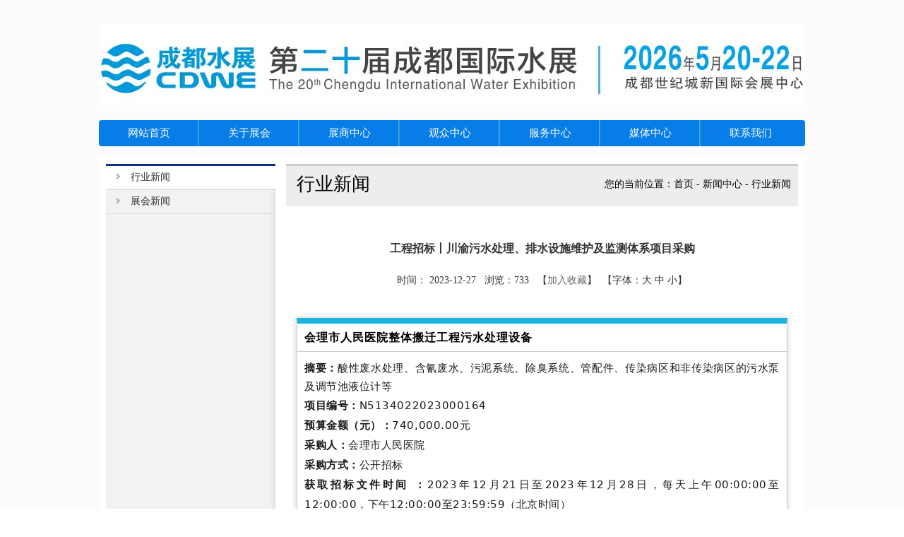

--- FILE ---
content_type: text/html; charset=utf-8
request_url: http://www.water-cd.com/newsinfo-2-3190.shtml
body_size: 8654
content:


<!DOCTYPE html PUBLIC "-//W3C//DTD XHTML 1.0 Transitional//EN" "http://www.w3.org/TR/xhtml1/DTD/xhtml1-transitional.dtd">
<html xmlns="http://www.w3.org/1999/xhtml">
<head>
    <title>
        工程招标丨川渝污水处理、排水设施维护及监测体系项目采购- 成都华意中联展览有限公司</title>
    <link rel="shortcut icon" type="image/x-icon" href="/userfiles/20168181115484088.jpg" />
    <meta charset="UTF-8" />
    <meta design="万维科技" />
    <meta http-equiv="X-UA-Compatible" content="IE=edge,chrome=1">
    <meta name="viewport" content="width=device-width, initial-scale=1.0, maximum-scale=1.0, user-scalable=no">
    <meta http-equiv="PRAGMA" content="NO-CACHE" />
    <meta name="keywords" content="工程招标丨川渝污水处理、排水设施维护及监测体系项目采购" />
    <meta name="description" content="工程招标丨川渝污水处理、排水设施维护及监测体系项目采购" />
    <link href="css/Reset.css" rel="stylesheet" type="text/css" />
    <link href="css/index.css" rel="stylesheet" type="text/css" />
    <style>
        .clearfix{*zoom:1}
        .clearfix:after{content: ".";display: block;height: 0;clear: both;visibility: hidden;} 
        .action_btns{/*position:absolute;bottom:-370px;left:0;*/display:block;width:100%;background:#f5f5f5;font-family:'微软雅黑';height:70px;}
        .action_btns li{float:left;width:24.96%;height:48px;line-height:48px;text-align:center;font-size:16px;text-indent:12px;position:relative}
        .action_btns li a{color:#D3E4C9;display:block;width:100%;height:70px;}
        ./*action_btns li:hover{background:#1BB4FF;}*/
        /*.action_btns li:hover a{color:#fff;text-decoration:none}*/
        .action_btns li a {display:inline-block;width:27px;height:27px;position:absolute;top:10px;left:65px;background-repeat:no-repeat;background-position:50% 50%;text-indent:-9999px;}
        .action_btns li a.p1{background:url("/images/wszt.png") no-repeat center;border:1px solid #ccc; border-right:0;}
        .action_btns li a.p2{background:url("/images/yd_bg.png") no-repeat center;border:1px solid #ccc; border-right:0;}
        .action_btns li a.p3{background:url("/images/cz_bg.png") no-repeat  center;border:1px solid #ccc; border-right:0;}
        .action_btns li a.p4{background:url("/images/xz_bg.png") no-repeat  center;border:1px solid #ccc;}
    </style>
    <script src="Scripts/jquery-1.4.1.min.js" type="text/javascript"></script>
    <script src="Scripts/slide.js" type="text/javascript"></script>
    <script src="Inc/JS.js" type="text/javascript"></script>
</head>
<body>
    <div class="head_wrap" style="height:230px;background:url(userfiles/20250826121.jpg) no-repeat left 35px">
        <div class="head_inner">
            <table width="1000" border="0" cellspacing="0" cellpadding="0">
                <tr>
                    <td height="70" align="left" valign="top" style="padding-top:20px;">
                        
                    </td>
                    <td align="left" valign="top" style="position:relative">
                    
                        <div class="djs" style="position:absolute;right:0;top:5px;color:#3D8F11">
                            <!--<div id="time">
                                距离展会<span></span>天
                            </div>-->
                           <script type="text/javascript" language="JavaScript">
                                function DigitalTime1() {
                                    var deadline = new Date("2026/05/20") //开幕倒计时

                                    var now = new Date()
                                    var diff = -480 - now.getTimezoneOffset() //是北京时间和当地时间的时间差   
                                    var leave = (deadline.getTime() - now.getTime()) + diff * 60000
                                    var day = Math.floor(leave / (1000 * 60 * 60 * 24))
                                    var hour = Math.floor(leave / (1000 * 3600)) - (day * 24)
                                    var minute = Math.floor(leave / (1000 * 60)) - (day * 24 * 60) - (hour * 60)
                                    var second = Math.floor(leave / (1000)) - (day * 24 * 60 * 60) - (hour * 60 * 60) - (minute * 60)
                                    day = day + 1;

                                    if (day > 0) //还未开幕 
                                    {

                                        //LiveClock1.innerHTML = "现在"+symbol+"天"
                                        //time.innerHTML = "<span>距离展会开幕还有</span><b class=\"djs_day\" style=\"color:#156C27\">" + day + "</b>天";
                                        $('#time span').text(day);
                                        setTimeout("DigitalTime1()", 1000*60);

                                    }

                                    if (day < 0) //已经开幕 
                                    {

                                        //LiveClock1.innerHTML = "现在离"+symbol+"还有"+day+"天"+hour+"小时"+minute+"分"+second +"秒"   
                                        time.innerHTML = "展会已经开幕！";

                                    }

                                    if (day == 0) //正在开幕   
                                    {

                                        //LiveClock1.innerHTML = "现在"+symbol+"天"   
                                        time.innerHTML = "展会正在进行中！";
                                    }

                                }
                                window.onload = DigitalTime1();
                            </script>
                        </div>
                    </td>
                </tr>
                <!--<tr>
                    <td width="740" height="88" align="left" valign="top">
                    </td>
                    <td width="260" align="left" valign="top">
                    </td>
                </tr>-->
            </table>
            <div id="menu" class="nav_bar" style="margin-top:80px;background-color:#067de7;border-radius:4px">
                <ul id="nav">
                    <li><a href="index.shtml"><span >网站首页</span></a></li>
                    <li class="mainlevel" id="mainlevel_01"><a href="pages-1.shtml"><span >
                        关于展会</span></a>
                        <ul id="ul1">
                            <li><a href="pages-1-31.shtml">展会概况</a></li><li><a href="pages-1-19.shtml">展品范围</a></li><li><a href="pages-1-26.shtml">同期活动</a></li><li><a href="pages-1-27.shtml">2024回顾</a></li><li><a href="pages-1-29.shtml">目标观众</a></li><li><a href="pages-1-30.shtml">宣传推广</a></li>
                        </ul>
                    </li>
                     <li class="mainlevel" id="mainlevel_02"><a href="pages-2.shtml"><span >
                        展商中心</span></a>
                        <ul id="ul2">
                            <li><a href="pages-2-34.shtml">收费标准</a></li><li><a href="canz.shtml">展位申请</a></li>
                        </ul>
                    </li>
                    <li class="mainlevel" id="mainlevel_03"><a href="pages-3.shtml"><span >
                        观众中心</span></a>
                        <ul id="ul3">
                            <li><a href="pages-3-4.shtml">参观咨询</a></li><li><a href="zhanshang-1.shtml">网上展厅</a></li>
                        </ul>
                    </li>
                   
                    <li class="mainlevel" id="mainlevel_04"><a href="pages-4.shtml"><span >
                        服务中心</span></a>
                        <ul id="ul4">
                            <li><a href="pages-4-10.shtml">旅游指南</a></li><li><a href="pages-4-11.shtml">交通指引</a></li>
                        </ul>
                    </li>
                    <li class="mainlevel" id="mainlevel_05"><a href="news.shtml"><span class="active">
                        媒体中心</span></a>
                        <ul id="ul6">
                            <li><a href="news-2.shtml">行业新闻</a></li><li><a href="news-1.shtml">展会新闻</a></li><li><a href="meiti.shtml">合作媒体</a></li>
                        </ul>
                    </li>
                    <!--<li class="mainlevel" id="mainlevel_06"><a href="meiti.shtml"><span >
                        合作媒体</span></a></li>-->
                    <li class="mainlevel" id="mainlevel_07" style="background: none;"><a href="pages-8.shtml">
                        <span >
                            联系我们</span></a>
                        <ul id="ul5">
                            <li><a href="pages-8-18.shtml">联系我们</a></li><li><a href="pages-8-36.shtml">关于我们</a></li>
                        </ul>
                    </li>
                </ul>
            </div>
           
            <div class="clear"></div>
        </div>
    </div>
    


<div class="main_wrap">
        <div class="main_inner">
            <div class="h12">
            </div>
            <table style="margin: 0 auto;" width="980" border="0" cellspacing="0" cellpadding="0">
                <tr>
                    <td style="background: url(images/a_left_bg.png) repeat-y" width="240" height="500"
                        align="left" valign="top">
                        <div class="a_menu_cont">
                            <ul>
                                <li><a href="news-2.shtml"><span class="a_active">行业新闻</span></a></li>
<li><a href="news-1.shtml"><span>展会新闻</span></a></li>

                            </ul>
                        </div>
                    </td>
                    <td width="15" align="left" valign="top">
                    </td>
                    <td width="725" align="left" valign="top">
                        <div class="a_body_t">
                            <span class="a_title">
                                行业新闻</span>
                                <span class="a_navurl">您的当前位置：<a href="/index.shtml">首页</a> - <a
                                    href="news.shtml">
                                    新闻中心</a> - <a href="javascript:void(0);">
                                        行业新闻</a></span>
                        </div>
                        <div class="a_body_cont">
                            <div class="a_body_inner">
                                <table cellpadding="0" cellspacing="0" width="100%">
                                <tr>
                                    <td height="40" align="center" style="font-weight: bold;font-size:16px;">
                                        工程招标丨川渝污水处理、排水设施维护及监测体系项目采购
                                    </td>
                                </tr>
                                <tr>
                                    <td height="50" align="center">
                                        时间：
                                        2023-12-27
                                        &nbsp;&nbsp;浏览：733
                                        &nbsp;&nbsp;【<a href="javascript:addfavorite()">加入收藏</a>】&nbsp;&nbsp;【字体：<span onclick="setSize('articlecontent',18,32)"
                                            class="zihao">大</span> <span onclick="setSize('articlecontent',14,26)" class="zihao">
                                                中</span> <span onclick="setSize('articlecontent',12,22)" class="zihao">小</span>】
                                    </td>
                                </tr>
                                <tr>
                                    <td id="articlecontent">
                                        <p>&nbsp;</p>
<p><section style="margin: 0px; padding: 0px; outline: 0px; max-width: 100%; color: rgba(0, 0, 0, 0.9); font-family: system-ui, -apple-system, BlinkMacSystemFont, &quot;Helvetica Neue&quot;, &quot;PingFang SC&quot;, &quot;Hiragino Sans GB&quot;, &quot;Microsoft YaHei UI&quot;, &quot;Microsoft YaHei&quot;, Arial, sans-serif; font-size: 17px; letter-spacing: 0.544px; text-align: justify; visibility: visible; box-sizing: border-box !important; overflow-wrap: break-word !important;"><section style="margin: 0px; padding: 0px; outline: 0px; max-width: 100%; box-sizing: border-box !important; overflow-wrap: break-word !important; visibility: visible;"><section style="margin: 0px; padding: 0px; outline: 0px; max-width: 100%; box-sizing: border-box !important; overflow-wrap: break-word !important; visibility: visible;"><section style="margin: 0px; padding: 0px; outline: 0px; max-width: 100%; box-sizing: border-box !important; overflow-wrap: break-word !important; border-width: 8px 1px 1px; border-style: solid; border-color: rgb(30, 178, 225) rgb(204, 204, 204) rgb(204, 204, 204); box-shadow: rgb(204, 204, 204) 0px 0px 8px; visibility: visible;"><section style="margin: 0px; padding: 5px 10px; outline: 0px; max-width: 100%; box-sizing: border-box !important; overflow-wrap: break-word !important; line-height: 1.75em; visibility: visible;"><span style="margin: 0px; padding: 0px; outline: 0px; max-width: 100%; box-sizing: border-box !important; overflow-wrap: break-word !important; font-size: 16px; color: rgb(0, 0, 0); letter-spacing: 1px; visibility: visible;"><strong style="margin: 0px; padding: 0px; outline: 0px; max-width: 100%; box-sizing: border-box !important; overflow-wrap: break-word !important; visibility: visible;">会理市人民医院整体搬迁工程污水处理设备</strong></span></section><section style="margin: 0px; padding: 10px; outline: 0px; max-width: 100%; box-sizing: border-box !important; overflow-wrap: break-word !important; border-top: 1px solid rgb(204, 204, 204); visibility: visible;"><section style="margin: 0px; padding: 0px; outline: 0px; max-width: 100%; box-sizing: border-box !important; overflow-wrap: break-word !important; font-size: 15px; visibility: visible;"><section style="margin: 0px; padding: 0px; outline: 0px; max-width: 100%; box-sizing: border-box !important; overflow-wrap: break-word !important; letter-spacing: 1px; line-height: 1.75em; visibility: visible;"><strong style="margin: 0px; padding: 0px; outline: 0px; max-width: 100%; box-sizing: border-box !important; overflow-wrap: break-word !important; visibility: visible;"><span style="margin: 0px; padding: 0px; outline: 0px; max-width: 100%; box-sizing: border-box !important; overflow-wrap: break-word !important; letter-spacing: 0.034em; visibility: visible;">摘要：</span></strong><span style="margin: 0px; padding: 0px; outline: 0px; max-width: 100%; letter-spacing: 0.51px; visibility: visible; box-sizing: border-box !important; overflow-wrap: break-word !important;">酸性废水处理、含氰废水、污泥系统、除臭系统、管配件、传染病区和非传染病区的污水泵及调节池液位计等</span><br style="margin: 0px; padding: 0px; outline: 0px; max-width: 100%; box-sizing: border-box !important; overflow-wrap: break-word !important; visibility: visible;" />
</section>
<p style="margin: 0px; padding: 0px; outline: 0px; max-width: 100%; box-sizing: border-box !important; overflow-wrap: break-word !important; clear: both; min-height: 1em; visibility: visible;"><strong style="margin: 0px; padding: 0px; outline: 0px; max-width: 100%; box-sizing: border-box !important; overflow-wrap: break-word !important; visibility: visible;">项目编号：</strong>N5134022023000164</p>
<p style="margin: 0px; padding: 0px; outline: 0px; max-width: 100%; box-sizing: border-box !important; overflow-wrap: break-word !important; clear: both; min-height: 1em; visibility: visible;"><strong style="margin: 0px; padding: 0px; outline: 0px; max-width: 100%; box-sizing: border-box !important; overflow-wrap: break-word !important; visibility: visible;">预算金额（元）：</strong>740,000.00元</p>
<p style="margin: 0px; padding: 0px; outline: 0px; max-width: 100%; box-sizing: border-box !important; overflow-wrap: break-word !important; clear: both; min-height: 1em; visibility: visible;"><strong style="margin: 0px; padding: 0px; outline: 0px; max-width: 100%; box-sizing: border-box !important; overflow-wrap: break-word !important; visibility: visible;">采购人：</strong>会理市人民医院</p>
<p style="margin: 0px; padding: 0px; outline: 0px; max-width: 100%; box-sizing: border-box !important; overflow-wrap: break-word !important; clear: both; min-height: 1em; visibility: visible;"><strong style="margin: 0px; padding: 0px; outline: 0px; max-width: 100%; box-sizing: border-box !important; overflow-wrap: break-word !important; visibility: visible;">采购方式：</strong>公开招标</p>
<p style="margin: 0px; padding: 0px; outline: 0px; max-width: 100%; box-sizing: border-box !important; overflow-wrap: break-word !important; clear: both; min-height: 1em; visibility: visible;"><strong style="margin: 0px; padding: 0px; outline: 0px; max-width: 100%; box-sizing: border-box !important; overflow-wrap: break-word !important; visibility: visible;">获取招标文件时间 ：</strong><span style="margin: 0px; padding: 0px; outline: 0px; max-width: 100%; box-sizing: border-box !important; overflow-wrap: break-word !important; letter-spacing: 0.034em; visibility: visible;">2023年12月21日至2023年12月28日，每天上午00:00:00至12:00:00，下午12:00:00至23:59:59（北京时间）</span></p>
<p style="margin: 0px; padding: 0px; outline: 0px; max-width: 100%; box-sizing: border-box !important; overflow-wrap: break-word !important; clear: both; min-height: 1em; visibility: visible;"><strong style="margin: 0px; padding: 0px; outline: 0px; max-width: 100%; box-sizing: border-box !important; overflow-wrap: break-word !important; visibility: visible;">提交投标文件截止/开标时间 ：</strong>2024年01月11日09时30分00秒（北京时间）</p>
<p style="margin: 0px; padding: 0px; outline: 0px; max-width: 100%; box-sizing: border-box !important; overflow-wrap: break-word !important; clear: both; min-height: 1em; visibility: visible;"><strong style="margin: 0px; padding: 0px; outline: 0px; max-width: 100%; box-sizing: border-box !important; overflow-wrap: break-word !important; visibility: visible;">提交投标文件截止/开标地点：</strong>四川国际招标有限责任公司凉山办事处-西昌市航天大道二段73号（昌平建材城四川银行）4楼</p>
<p style="margin: 0px; padding: 0px; outline: 0px; max-width: 100%; box-sizing: border-box !important; overflow-wrap: break-word !important; clear: both; min-height: 1em; visibility: visible;"><strong style="margin: 0px; padding: 0px; outline: 0px; max-width: 100%; box-sizing: border-box !important; overflow-wrap: break-word !important; visibility: visible;">更多详情请联系：</strong>唐女士 0834-3227773</p>
</section></section></section></section></section></section><section style="margin: 0px; padding: 0px; outline: 0px; max-width: 100%; color: rgba(0, 0, 0, 0.9); font-family: system-ui, -apple-system, BlinkMacSystemFont, &quot;Helvetica Neue&quot;, &quot;PingFang SC&quot;, &quot;Hiragino Sans GB&quot;, &quot;Microsoft YaHei UI&quot;, &quot;Microsoft YaHei&quot;, Arial, sans-serif; font-size: 17px; letter-spacing: 0.544px; text-align: justify; visibility: visible; box-sizing: border-box !important; overflow-wrap: break-word !important;">
<p style="margin: 0px; padding: 0px; outline: 0px; max-width: 100%; box-sizing: border-box !important; overflow-wrap: break-word !important; clear: both; min-height: 1em; text-align: center; line-height: 23.27px; visibility: visible;">&nbsp;</p>
<section style="margin: 0px; padding: 0px; outline: 0px; max-width: 100%; visibility: visible; box-sizing: border-box !important; overflow-wrap: break-word !important;"><section style="margin: 0px; padding: 0px; outline: 0px; max-width: 100%; box-sizing: border-box !important; overflow-wrap: break-word !important; visibility: visible;"><section style="margin: 0px; padding: 0px; outline: 0px; max-width: 100%; box-sizing: border-box !important; overflow-wrap: break-word !important; visibility: visible;"><section style="margin: 0px; padding: 0px; outline: 0px; max-width: 100%; box-sizing: border-box !important; overflow-wrap: break-word !important; border-width: 8px 1px 1px; border-style: solid; border-color: rgb(30, 178, 225) rgb(204, 204, 204) rgb(204, 204, 204); box-shadow: rgb(204, 204, 204) 0px 0px 8px; visibility: visible;">
<p style="margin: 8px; padding: 0px; outline: 0px; max-width: 100%; box-sizing: border-box !important; overflow-wrap: break-word !important; clear: both; min-height: 1em; line-height: 1.75em; visibility: visible;"><span style="margin: 0px; padding: 0px; outline: 0px; max-width: 100%; box-sizing: border-box !important; overflow-wrap: break-word !important; color: rgb(0, 0, 0); font-size: 16px; letter-spacing: 1px; visibility: visible;"><strong style="margin: 0px; padding: 0px; outline: 0px; max-width: 100%; box-sizing: border-box !important; overflow-wrap: break-word !important; visibility: visible;">重庆市北碚区城区排水设施维护服务外包采购项目</strong></span></p>
<section style="margin: 0px; padding: 10px; outline: 0px; max-width: 100%; box-sizing: border-box !important; overflow-wrap: break-word !important; border-top: 1px solid rgb(204, 204, 204); visibility: visible;"><section style="margin: 0px; padding: 0px; outline: 0px; max-width: 100%; box-sizing: border-box !important; overflow-wrap: break-word !important; font-size: 15px; visibility: visible;">
<p style="margin: 0px; padding: 0px; outline: 0px; max-width: 100%; box-sizing: border-box !important; overflow-wrap: break-word !important; clear: both; min-height: 1em; letter-spacing: 1px; line-height: 1.75em; visibility: visible;"><strong style="margin: 0px; padding: 0px; outline: 0px; max-width: 100%; box-sizing: border-box !important; overflow-wrap: break-word !important; visibility: visible;"><span style="margin: 0px; padding: 0px; outline: 0px; max-width: 100%; box-sizing: border-box !important; overflow-wrap: break-word !important; letter-spacing: 0.034em; visibility: visible;">摘要：</span></strong>城区排水设施维护服务</p>
<p style="margin: 0px; padding: 0px; outline: 0px; max-width: 100%; box-sizing: border-box !important; overflow-wrap: break-word !important; clear: both; min-height: 1em; visibility: visible;"><strong style="margin: 0px; padding: 0px; outline: 0px; max-width: 100%; box-sizing: border-box !important; overflow-wrap: break-word !important; visibility: visible;">项目编号：</strong>BBQ23C00008</p>
<p style="margin: 0px; padding: 0px; outline: 0px; max-width: 100%; box-sizing: border-box !important; overflow-wrap: break-word !important; clear: both; min-height: 1em;"><strong style="margin: 0px; padding: 0px; outline: 0px; max-width: 100%; box-sizing: border-box !important; overflow-wrap: break-word !important;">预算金额（元）：</strong>8,985,800.00元</p>
<p style="margin: 0px; padding: 0px; outline: 0px; max-width: 100%; box-sizing: border-box !important; overflow-wrap: break-word !important; clear: both; min-height: 1em;"><strong style="margin: 0px; padding: 0px; outline: 0px; max-width: 100%; box-sizing: border-box !important; overflow-wrap: break-word !important;">采购人：</strong>重庆市北碚区住房和城乡建设委员会</p>
<p style="margin: 0px; padding: 0px; outline: 0px; max-width: 100%; box-sizing: border-box !important; overflow-wrap: break-word !important; clear: both; min-height: 1em;"><strong style="margin: 0px; padding: 0px; outline: 0px; max-width: 100%; box-sizing: border-box !important; overflow-wrap: break-word !important;">采购方式：</strong>公开招标</p>
<p style="margin: 0px; padding: 0px; outline: 0px; max-width: 100%; box-sizing: border-box !important; overflow-wrap: break-word !important; clear: both; min-height: 1em;"><strong style="margin: 0px; padding: 0px; outline: 0px; max-width: 100%; box-sizing: border-box !important; overflow-wrap: break-word !important;">获取招标文件时间：</strong><span style="margin: 0px; padding: 0px; outline: 0px; max-width: 100%; box-sizing: border-box !important; overflow-wrap: break-word !important; letter-spacing: 0.034em;">2023年12月7日至2023年12月13日，每天上午09:00:00至12:00:00，下午14:00:00至17:30:00。（北京时间，法定节假日除外 ）</span></p>
<p style="margin: 0px; padding: 0px; outline: 0px; max-width: 100%; box-sizing: border-box !important; overflow-wrap: break-word !important; clear: both; min-height: 1em;"><strong style="margin: 0px; padding: 0px; outline: 0px; max-width: 100%; box-sizing: border-box !important; overflow-wrap: break-word !important;">提交投标文件截止/开标时间：</strong>2023年12月26日14:00</p>
<p style="margin: 0px; padding: 0px; outline: 0px; max-width: 100%; box-sizing: border-box !important; overflow-wrap: break-word !important; clear: both; min-height: 1em;"><strong style="margin: 0px; padding: 0px; outline: 0px; max-width: 100%; box-sizing: border-box !important; overflow-wrap: break-word !important;">更多详情请联系：</strong><span style="margin: 0px; padding: 0px; outline: 0px; max-width: 100%; box-sizing: border-box !important; overflow-wrap: break-word !important; letter-spacing: 0.034em;">张老师 68207186</span></p>
</section></section></section></section></section></section><section style="margin: 0px; padding: 0px; outline: 0px; max-width: 100%; box-sizing: border-box !important; overflow-wrap: break-word !important;">
<p style="margin: 0px; padding: 0px; outline: 0px; max-width: 100%; box-sizing: border-box !important; overflow-wrap: break-word !important; clear: both; min-height: 1em; text-align: center; line-height: 23.27px;">&nbsp;</p>
<section style="margin: 0px; padding: 0px; outline: 0px; max-width: 100%; box-sizing: border-box !important; overflow-wrap: break-word !important;"><section style="margin: 0px; padding: 0px; outline: 0px; max-width: 100%; box-sizing: border-box !important; overflow-wrap: break-word !important;"><section style="margin: 0px; padding: 0px; outline: 0px; max-width: 100%; box-sizing: border-box !important; overflow-wrap: break-word !important;"><section style="margin: 0px; padding: 0px; outline: 0px; max-width: 100%; box-sizing: border-box !important; overflow-wrap: break-word !important;"><section style="margin: 0px; padding: 0px; outline: 0px; max-width: 100%; box-sizing: border-box !important; overflow-wrap: break-word !important; border-width: 8px 1px 1px; border-style: solid; border-color: rgb(30, 178, 225) rgb(204, 204, 204) rgb(204, 204, 204); box-shadow: rgb(204, 204, 204) 0px 0px 8px;">
<p style="margin: 8px; padding: 0px; outline: 0px; max-width: 100%; box-sizing: border-box !important; overflow-wrap: break-word !important; clear: both; min-height: 1em; line-height: 1.75em;"><span style="margin: 0px; padding: 0px; outline: 0px; max-width: 100%; box-sizing: border-box !important; overflow-wrap: break-word !important; color: rgb(0, 0, 0); font-size: 16px; letter-spacing: 1px;"><strong style="margin: 0px; padding: 0px; outline: 0px; max-width: 100%; box-sizing: border-box !important; overflow-wrap: break-word !important;">城镇排水监测体系标准及排水许可配套监督性抽测（市级）（第二次）</strong></span></p>
<section style="margin: 0px; padding: 10px; outline: 0px; max-width: 100%; box-sizing: border-box !important; overflow-wrap: break-word !important; border-top: 1px solid rgb(204, 204, 204);"><section style="margin: 0px; padding: 0px; outline: 0px; max-width: 100%; box-sizing: border-box !important; overflow-wrap: break-word !important; font-size: 15px;">
<p style="margin: 0px; padding: 0px; outline: 0px; max-width: 100%; clear: both; min-height: 1em; letter-spacing: 1px; line-height: 1.75em; box-sizing: border-box !important; overflow-wrap: break-word !important;"><strong style="margin: 0px; padding: 0px; outline: 0px; max-width: 100%; box-sizing: border-box !important; overflow-wrap: break-word !important;"><span style="margin: 0px; padding: 0px; outline: 0px; max-width: 100%; box-sizing: border-box !important; overflow-wrap: break-word !important; letter-spacing: 0.034em;">摘要：</span></strong>城镇排水监测体系标准及排水许可配套监督性抽测服务</p>
<p style="margin: 0px; padding: 0px; outline: 0px; max-width: 100%; box-sizing: border-box !important; overflow-wrap: break-word !important; clear: both; min-height: 1em;"><strong style="margin: 0px; padding: 0px; outline: 0px; max-width: 100%; box-sizing: border-box !important; overflow-wrap: break-word !important;">项目编号：</strong>CQS23C01314</p>
<p style="margin: 0px; padding: 0px; outline: 0px; max-width: 100%; box-sizing: border-box !important; overflow-wrap: break-word !important; clear: both; min-height: 1em;"><strong style="margin: 0px; padding: 0px; outline: 0px; max-width: 100%; box-sizing: border-box !important; overflow-wrap: break-word !important;">预算金额（元）：</strong>4,365,800.00元</p>
<p style="margin: 0px; padding: 0px; outline: 0px; max-width: 100%; box-sizing: border-box !important; overflow-wrap: break-word !important; clear: both; min-height: 1em;"><strong style="margin: 0px; padding: 0px; outline: 0px; max-width: 100%; box-sizing: border-box !important; overflow-wrap: break-word !important;">采购人：</strong>重庆市住房和城乡建设委员会</p>
<p style="margin: 0px; padding: 0px; outline: 0px; max-width: 100%; box-sizing: border-box !important; overflow-wrap: break-word !important; clear: both; min-height: 1em;"><strong style="margin: 0px; padding: 0px; outline: 0px; max-width: 100%; box-sizing: border-box !important; overflow-wrap: break-word !important;">采购方式：</strong>公开招标</p>
<p style="margin: 0px; padding: 0px; outline: 0px; max-width: 100%; box-sizing: border-box !important; overflow-wrap: break-word !important; clear: both; min-height: 1em;"><strong style="margin: 0px; padding: 0px; outline: 0px; max-width: 100%; box-sizing: border-box !important; overflow-wrap: break-word !important;">获取招标文件时间：</strong><span style="margin: 0px; padding: 0px; outline: 0px; max-width: 100%; box-sizing: border-box !important; overflow-wrap: break-word !important; letter-spacing: 0.034em;">2023年12月21日 至 2023年12月28日，每天上午09:00:00至12:00:00，下午12:00:00至17:00:00</span></p>
<p style="margin: 0px; padding: 0px; outline: 0px; max-width: 100%; box-sizing: border-box !important; overflow-wrap: break-word !important; clear: both; min-height: 1em;"><strong style="margin: 0px; padding: 0px; outline: 0px; max-width: 100%; box-sizing: border-box !important; overflow-wrap: break-word !important;">提交投标文件截止/开标时间：</strong>2024年1月10日 09:30</p>
<p style="margin: 0px; padding: 0px; outline: 0px; max-width: 100%; box-sizing: border-box !important; overflow-wrap: break-word !important; clear: both; min-height: 1em;"><strong style="margin: 0px; padding: 0px; outline: 0px; max-width: 100%; box-sizing: border-box !important; overflow-wrap: break-word !important;">提交投标文件截止/开标地点：</strong>重庆市公共资源交易中心开标厅（地址：重庆市渝北区青枫北路6号渝兴广场B10栋2层）</p>
<p style="margin: 0px; padding: 0px; outline: 0px; max-width: 100%; box-sizing: border-box !important; overflow-wrap: break-word !important; clear: both; min-height: 1em;"><strong style="margin: 0px; padding: 0px; outline: 0px; max-width: 100%; box-sizing: border-box !important; overflow-wrap: break-word !important;">更多详情请联系：</strong><span style="margin: 0px; padding: 0px; outline: 0px; max-width: 100%; box-sizing: border-box !important; overflow-wrap: break-word !important; letter-spacing: 0.034em;">叶老师 023-63256711</span></p>
</section></section></section></section></section></section></section></section></section></p>
<p>&nbsp;</p>
                                        <div class="clear">
                                        </div>
                                    </td>
                                </tr>
                                <tr>
                                    <td align="center" height="30" style="line-height: 30px;">
                                        
                                    </td>
                                </tr>
                                <tr>
                                    <td align="right" height="50">
                                        <div id="bdshare" class="bdshare_t bds_tools get-codes-bdshare" style="width: 40%;
                                            height: 30px; padding-left: 60%;">
                                            <span class="bds_more">分享到：</span> <a class="bds_qzone"></a><a class="bds_tsina">
                                            </a><a class="bds_tqq"></a><a class="bds_renren"></a><a class="bds_print"></a><a
                                                class="bds_copy"></a><a class="shareCount"></a>
                                        </div>
                                        <script type="text/javascript" id="bdshare_js" data="type=tools&amp;mini=1"></script>
                                        <script type="text/javascript" id="bdshell_js"></script>
                                        <script type="text/javascript">
                                            document.getElementById("bdshell_js").src = "http://share.baidu.com/static/js/shell_v2.js?cdnversion=" + new Date().getHours();
                                        </script>
                                    </td>
                                </tr>
                                <tr>
                                    <td height="50">
                                        上一篇：<a href='newsinfo-2-3192.shtml'>工程招标丨四川云南供水工程材料及污水处理厂运维项目采购</a><br />
                                        下一篇：<a href='newsinfo-2-3187.shtml'>工程招标丨川渝地区污水处理设备运维及管道改造项目采购</a>
                                    </td>
                                </tr>
                            </table>
                            </div>
                        </div>
                    </td>
                </tr>
            </table>
            <div class="h20">
            </div>
        </div>
    </div>

    <div class="buttom_warp">
        <div class="copyright">
            <div class="copyright_left">
                Copyright ? 2024      -2026&nbsp;&nbsp;成都华意中联展览有限公司  All Right Reserve  
                <a href="https://beian.miit.gov.cn/" target="_blank">蜀ICP备19018284号-4</a>&nbsp;&nbsp;<a target="_blank" href="http://www.beian.gov.cn/portal/registerSystemInfo?recordcode=51019002007302">川公网安备 51019002007302号</a><br />
                地址：高新区益州大道中段588号智地哥谭1栋1418
                邮箱：market@eceecn.com
                电话：028-85572692<br />
                传真:
                
                技术支持：<a href="http://www.scwww.com" target="_blank">万维科技</a>&nbsp;&nbsp;
                 <span class="di_daima"></span>
              <!-- <script>
var _hmt = _hmt || [];
(function() {
  var hm = document.createElement("script");
  hm.src = "https://hm.baidu.com/hm.js?ddfd71e0610f2b8cf18eec00f1669400";
  var s = document.getElementsByTagName("script")[0]; 
  s.parentNode.insertBefore(hm, s);
})();
</script>-->

<!--<script>
var _hmt = _hmt || [];
(function() {
  var hm = document.createElement("script");
  hm.src = "https://hm.baidu.com/hm.js?623e05c352400c3064260c1fb7e47a77";
  var s = document.getElementsByTagName("script")[0]; 
  s.parentNode.insertBefore(hm, s);
})();
</script>-->
<script type="text/javascript">var cnzz_protocol = (("https:" == document.location.protocol) ? " https://" : " http://");document.write(unescape("%3Cspan id='cnzz_stat_icon_1275798268'%3E%3C/span%3E%3Cscript src='" + cnzz_protocol + "s23.cnzz.com/z_stat.php%3Fid%3D1275798268%26online%3D1' type='text/javascript'%3E%3C/script%3E"));</script> <!--<img src="images/eweima80.jpg" alt="" title="" style="position:absolute;top:2px;left:550px;" width="80" height="80" />-->
            </div>
            <div class="bottom_right">
                <a target="_blank" href="pages-9-14.shtml">关于我们</a> | <a target="_blank" href="/userfiles/yinsi.pdf">
                    隐私条款</a> | <a target="_blank" href="pages-8.shtml">联系我们</a>
            </div>
            <div class="clear">
            </div>
        </div>
    </div>
    <!--<div style="background: url(images/bot_bg.png) no-repeat center top;" class="h20"></div>-->
</body>
</html>


--- FILE ---
content_type: text/css
request_url: http://www.water-cd.com/css/index.css
body_size: 4420
content:

/* 首页CSS */
li{
    list-style:none;
}
body
{
    color: #333333;
    /*font-family: Arial, "宋体";*/
    font-family:'Microsoft YaHei';
    font-size: 12px;
    background:#FCFCFC;
    /*background:url(/images/main_bg.jpg) 50% 0 no-repeat;*/
}
.clear
{
    clear: both;
}
.h12
{
    height: 12px;
    width: 100%;
    font-size: 0px;
    line-height: 0px;
}
.h20
{
    height: 20px;
    width: 100%;
    font-size: 0px;
    line-height: 0px;
}

.top_link
{
    float: right;
    color: #FFF;
    margin-top: 24px;
    margin-right: 10px;
}
.top_link a
{
    color: #fff;
}
.th13
{
    width: 416px;
    height: 70px;
    display: block;
    float: left;
}
.th5
{
    width: 320px;
    height: 70px;
    display: block;
    float: left;
}

.head_wrap
{
    width: 1000px;
    height: 218px;
    margin :0 auto;
    background: url(../images/logo_2.png) no-repeat left 70px;
}
.head_inner
{
    width: 1000px;
    height: 218px;
    margin: 0 auto;
}
.nav_bar
{
    width: 1000px;
    height: 37px;
    /*background: url(../images/navbar_bg.jpg) no-repeat left top;*/
}
.nav_bar li
{
    width: 142px;
    height: 37px;
    line-height: 37px;
   
    float: left;
    background: url(../images/nav_line.png) no-repeat right center;
}
.nav_bar li a
{
    font: 15px/37px "微软雅黑";
    width: 142px;
    height: 37px;
     text-align: center;
    color: #fff;
    display: block;
}
.nav_bar li a:hover, .active
{
    display: block;
    color: #fff;
    /*background: url(../images/nav_hover.png) no-repeat center top;*/
    text-decoration: none;
}
.nav_bar li ul
{
    z-index: 50;
    position: absolute;
    display: none;
}
.nav_bar li ul li
{
    width: 142px;
    height: 30px;
    line-height: 30px;
   background:#39b615;
   border-bottom:1px solid #6FA800;
    border-top: 1px solid #91DB00;
    float: none;
}
.nav_bar li ul li:first-child{border-top:0 none}

.nav_bar li ul li a
{
    line-height: 30px;
}


.nav_bar li ul li a:hover
{
    /*background: #238500;*/
    color: #ffff00 !important;
    font-weight:400;
    width: 125px;
    height: 30px;
    line-height: 30px;
    float: none;
}

#time{
    width:120px;
    /*height:70px;*/
    /*margin-top:-20px;*/
    position:relative;
    background:#0774e3;
    font-weight:bold;
    font-size:14px;
    color:#fff;
    padding:0 10px;
    /*background:url(../images/14.png) no-repeat left center;*/
}
#time span{
    color:#f6ff00;
    font-size:16px;
    /*position:absolute;*/
    top:20px;
    left:80px;
    padding:0 10px;
}
.main_wrap
{
    width: 1000px;
    background: #FFF;
    margin: 0 auto 0;
}
.main_inner
{
    width: 1000px;
    margin-top:-10px;
}

.link_btncc
{
    width: 210px;
    height: 40px;
    display: block;
    margin-bottom: 9px;
    background: url(../images/link_btn.png) no-repeat 0 0;
}
.link_btncj
{
    width: 210px;
    height: 40px;
    display: block;
    margin-bottom: 9px;
    background: url(../images/link_btn.png) no-repeat 0 -49px;
}
.link_btnhg
{
    width: 210px;
    height: 40px;
    display: block;
    margin-bottom: 9px;
    background: url(../images/link_btn.png) no-repeat 0 -98px;
}
.link_btnzt
{
    width: 210px;
    height: 40px;
    display: block;
    margin-bottom: 9px;
    background: url(../images/link_btn.png) no-repeat 0 -146px;
}
.djs
{
    /*width: 210px;*/
    color: #fff;
    font-family: "微软雅黑";
    font-size: 16px;
    line-height: 28px;
}
.djs_day
{
    font-size: 30px;
    color: #eed100;
    font-family: Arial;
    font-weight: 400;
    margin-left: 3px;
    margin-right: 3px;
}
.notice
{
    height: 43px;
    width: 708px;
    overflow: hidden;
    line-height: 44px;
    margin-top: 11px;
    border-bottom: 1px dotted #a0a0a0;
}
.notice span
{
    height: 43px;
    width: 640px;
    overflow: hidden;
    line-height: 44px;
font-size:14px;
color:red;
    float: left;
    border-bottom: 1px dotted #a0a0a0;
}
.about_t
{
    height: 40px;
    width:190px;
    color: #fa6601;
    font-weight: bold;
    font: 18px/40px "微软雅黑";
    text-indent:-9999px;
    background:url(../images/zh_bg.png) no-repeat left center;
}
.about_cont
{
    width: 708px;
    height: 175px;
   
   
}
.about_img
{
    /*position:absolute;
    top:46px;
    left:0;*/
    float:left;
    padding-right:20px;
}
.about_img img{
    width:250px;
    height:120px;
}
.about_text
{
    line-height:26px;
    font-size:13px;
}
.hg_t
{
    height: 40px;
    width:708px;
   
    color: #fa6601;
    font-weight: bold;
    text-align:left;
    font: 18px/40px "微软雅黑";
}
.hg_cont
{
    width: 708px;
    height: 165px;
}
.hg_cont td
{
    width: 174px;
    height: 160px;
    padding: 0px 10px;
}
.hg_cont td img
{
    width: 158px;
    height: 104px;
    border: 1px solid #ccc;
}
.hg_cont td img:hover
{
    border: 1px solid #f60;
}
.name_text
{
    width: 160px;
    margin-top: 10px;
    text-align: center;
    line-height: 24px;
}
.name_text a
{
    color: #333333;
}
.news_t
{
    width: 332px;
    height: 25px;

}
.news_title
{
    font-size: 14px;
    color: #333;
    font-weight: bold;
    line-height: 25px;
    margin-left: 12px;
}
.n1_bg{
    width:200px;
    text-indent:-9999px;
    display:inline-block;
    background:url(../images/n1_bg.png) no-repeat left center;
}
.n2_bg{
     width:200px;
    text-indent:-9999px;
    display:inline-block;
    background:url(../images/n2_bg.png) no-repeat left center;
}
.news_more
{
        float: right;
    margin-top: 6px;
    margin-right: 4px;
    color: #333333;
}
.news_cont
{
    width: 332px;
    height: 197px;
    padding-top: 8px;
    padding-bottom: 6px;
    border-bottom: 1px dotted #d7d7d7;
}
.news_cont li
{
    line-height: 28px;
    font-size: 12px;
    text-indent: 10px;
    padding-left: 5px;
    background: url(../images/li_on.png) no-repeat 5px center;
}
.news_cont li a
{
    color: #5b5b5b !important;
    font-size:13px;
    word-spacing:25px;
}
.mtzc_t
{
    height: 40px;
    color: #fa6601;
    font-weight: bold;
    font: 18px/40px "微软雅黑";
    text-indent:-9999px;
   display:block;
}
.mt_bg{
    background:url(../images/mt_bg.png) no-repeat left center;
}

.wjhg_bg{
background:url(../images/wjhg_bg.png) no-repeat left center;
}

.zs_bg{
    background:url(../images/zs_bg.png) no-repeat left center;
}
#scrollBox2 li{
    width:148px;
    margin-right:22px;
}
#scrollBox2 li:nth-child(6n){
    margin-right:0;
}
.mtzc_cont
{
    width: 1000px;
    margin-top:10px;
    overflow:hidden;
}
.mtzc_cont li
{
    width: 170px;
    height: 62px;
    float: left;
}
.mtzc_cont li img
{
    width: 148px;
    height: 60px;
    border: 1px solid #ccc;
}
.mtzc_cont li img:hover
{
    border: 1px solid #f60;
}
.contact_wrap
{
    margin-top: 11px;
    border-top: 3px solid #0774e3;
    border-left: 1px solid #e5e5e5;
    border-right: 1px solid #e5e5e5;
    border-bottom: 1px solid #e5e5e5;
}
.contact_t
{
    font-size: 14px;
    color: #031d68;
    font-weight: bold;
    width: 210px;
    margin: 0 auto;
   
    height: 38px;
    line-height: 38px;
    background:url(../images/18.png) no-repeat left center;
}
.contact_cont
{
    width: 210px;
    margin: 0 auto;
    line-height: 25px;
    color: #666;
    padding-top: 8px;
    padding-bottom: 8px;
    border-bottom: 1px solid #cccccc;
}
.contact_qq
{
    margin-top: 8px;
}
.contact_cont b
{
    color: #000;
}
.contact_qq a
{
    float: left;
    margin-left: 5px;
    margin-right: 5px;
}
.weibo
{
    margin-top:10px;
}
.zzjg_wrap
{
    margin-top: 10px;
    border-top: 3px solid #0774e3;
    border-left: 1px solid #e5e5e5;
    border-right: 1px solid #e5e5e5;
    border-bottom: 1px solid #e5e5e5;
}
.zzjg_t
{
    width: 210px;
    margin: 0 auto;
    height: 38px;
}
.zzjg_bg{
        background:url(../images/19.png) no-repeat left center;
}
.zsml_bg{
        background:url(../images/20.png) no-repeat left center;
}
.xgzh_bg{
        background:url(../images/21.png) no-repeat left center;
}
.erm_bg{
        background:url(../images/22.png) no-repeat left center;
}
.zzjg_more
{
    float: right;
    margin-top: 13px;
    font-size: 12px;
    color: #454545;
}
.zzjg_more a
{
    color: #031d68;
    font-weight: 400;
}
.zzjq_title
{
    line-height: 38px;
    font-size: 14px;
    font-weight: bold;
    color: #031d68;
}
.zzjq_cont
{
    width: 210px;
    margin: 0 auto;
    line-height: 18px;
    color: #666;
    padding-top: 8px;
    padding-bottom: 8px;
}
.zzjq_cont strong{
   color:#0161b7;
}
.zzjq_cont li
{
    background: url(../images/li_img.png) no-repeat 4px center;
    text-indent: 14px;
    line-height: 20px;
}
.zzjq_cont li a
{
    color: #636363;
}


.xgzh a
{
    height:60px;
    width:180px;
    display: block;
    margin-top:5px;
    margin-left:10px;
    
}

.xgzh a img
{
    width: 180px;
    height: 60px;
    border: 1px solid #ccc;
}

.xgzh a img:hover
{
    width: 180px;
    height:60px;
    border: 1px solid #f60;
}
#link
{
    width: 930px;
    margin-top: 12px;
    margin-left: 32px;
}

.link_tit
{
    font-weight: bold;
    color: #2d2d2d;
    margin: 0 25px 8px 0;
    font-size: 12px;
    text-indent:-9999px;
    background:url(../images/link_bg.png) no-repeat left center;
}
.link_sp
{
    float: left;
    margin: 0 25px 8px 0;
    display: inline;
    white-space: nowrap;
}
.link_sp a
{
    color: #2d2d2d;
}

.buttom_warp
{
    width: 100%;
}
.copyright
{
    color: #FFF;
    font-family: "微软雅黑";
    width: 1000px;
    background: #0f76d3;
    margin: 0 auto;
    line-height: 24px;
    padding: 8px 0px 8px 0px;
}
.copyright a
{
    color: #FFF;
}
.copyright_left
{
    float: left;
    margin-left: 15px;
    top:0px;
    position:relative;
}
.bottom_right
{
    float: right;
    font-family: "宋体";
    margin-right: 15px;
}

.a_menu_cont
{
    width: 240px;
    border-top: 3px solid #0d337b;
}
.a_menu_cont li
{
    height: 34px;
    font-size: 14px;
    text-indent: 35px;
    line-height: 32px;
    vertical-align: bottom;
    background: url(../images/a_menu_li.png) no-repeat left center;
}
.a_menu_cont li a
{
    color: #333;
    display: block;
}
.a_menu_cont li a:hover, .a_active
{
    color: #333333;
    background: url(../images/a_lihover.png) no-repeat left center;
    display: block;
    text-decoration: none;
}
.a_body_t
{
    width: 725px;
    height: 57px;
    border-top: 3px solid #CCCCCC;
    background: #ededed;
}
.a_title
{
    font-family: "微软雅黑";
    font-size: 26px;
    color: #000;
    float:left;
    line-height: 52px;
    margin-left: 15px;
}
.a_navurl
{
    
    font-family: "微软雅黑";
    float: right;
   
    font-size: 14px;
    color: #000;
    float:right;
    line-height: 52px;
    margin-right:10px;
}
.a_navurl a
{
    color: #000;
}
.a_body_cont
{
    width: 725px;
}
.a_body_inner
{
    font-size: 14px;
    line-height: 2em;
    padding: 40px 15px 0px 15px;
}
.a_news li
{
    background: url(../images/a_newsimg.png) no-repeat left center;
    text-indent: 12px;
    height: 30px;
    line-height: 30px;
    vertical-align: bottom;
    border-bottom: 1px dashed #e0e0e0;
}
.ico14
{
    background: url(../images/a_newsimg.png) no-repeat left center;
    
}
.ico24
{
     text-indent: 12px;
    height: 30px;
    line-height: 30px;
    vertical-align: bottom;
    border-bottom: 1px dashed #e0e0e0;
}

.a_date
{
    float: right;
    font-family: Verdana, Geneva, sans-serif;
}
.a_news li a
{
    color: #444;
}
.a_news li a:hover
{
    color: #213f57;
}




.th5:hover
{
    background: url(../images/logo_hover.png) no-repeat -416px top;
}

.a_meiti li
{
    width: 150px;
    height: 70px;
    margin-left: 35px;
    margin-right: 30px;
    margin-bottom: 30px;
    float: left;
}
.mt_img
{
    width: 150px;
    height: 50px;
}
.mt_img img
{
    width: 148px;
    height: 48px;
    border: 1px solid #ccc;
}

.mt_img img:hover
{
    width: 148px;
    height: 48px;
    border: 1px solid #f60;
}
.mt_txt
{
    width: 150px;
    height: 20px;
    padding-top: 5px;
    text-align: center;
}

.mt_txt a
{
    color: #000;
    font-size: 12px;
    line-height: 20px;
}


.a_huigu li
{
    width: 160px;
    height: 150px;
    margin-left: 35px;
    margin-right: 30px;
    margin-bottom: 30px;
    float: left;
}
.hg_img
{
    width: 160px;
    height: 110px;
}
.hg_img img
{
    width: 158px;
    height: 104px;
    border: 1px solid #ccc;
}

.hg_img img:hover
{
    width: 158px;
    height: 104px;
    border: 1px solid #f60;
}
.hg_txt
{
    width: 160px;
    height: 40px;
    text-align: center;
}

.hg_txt a
{
    color: #000;
    font-size: 12px;
    line-height: 20px;
}

.jobtitle
{
 width:200px;
 text-align:right;  
 padding-right:30px;  
 height:40px;
}
.inputText
{
border:1px solid #ccc;
height:20px;
width:300px;
line-height:20px;  
padding-left:4px;  
}

.inputPost
{
 border:1px solid #ccc;
 width:60px;
 height:30px;    
}

.ply_btn
{
	width:1000px;
	height:255px;
	overflow:hidden;
}
.link_btn
{
	width:260px;
	height:255px;
	float:right;
	background:#082351;
}
.link_btnwrap
{
	width:210px;
	height:186px;
	 
	padding-top:17px;
	margin:0 auto;
}


  .effect
{
	display:inline-block; *display:inline; zoom:1; text-align:left;
	float:left;
}
.slideBox{ width:740px; height:255px; overflow:hidden; position:relative;  }
.slideBox .hd{ height:15px; overflow:hidden; position:absolute; right:10px; bottom:10px; z-index:1; }
.slideBox .hd ul{ overflow:hidden; zoom:1; float:left;  }
.slideBox .hd ul li{ float:left; margin-right:5px;  width:20px; height:15px; line-height:14px; text-align:center; background:#fff; cursor:pointer; }
.slideBox .hd ul li.on{ background:#082351; color:#fff; }

.slideBox .bd{ width:740px; display:block; position:relative; height:100%; z-index:0;   }
.slideBox .bd img{ width:740px; height:255px; display:block;}


.a_zjtd
{
    margin-left: 1px;
    overflow: hidden;
}
.a_zjtd li
{
    background: none repeat scroll 0 0 #FAFCFD;
    border: 1px solid #EAEAEA;
    float: left;
    height: 150px;
    width: 335px;
    margin-left: 8px;
    margin-top: 8px;
}
.a_zjtd li:hover
{
    background: #f1faff;
}
.a_zjtd li img
{
  border:1px solid #e1e1e1;
    margin-left: 12px;
   margin-top: 10px;
}
.a_zjtd li img:hover
{
  border:1px solid #5b9ced;
    margin-left: 12px;
   margin-top: 10px;
}


.a_zjtd li a
{
    font-family: "微软雅黑";
    color: #1e1e1e;
    font-size: 14px;
}
.a_zjtd li a:hover
{
    color: #5b9ced;
    font-size: 14px;
}

	/* 本例子css */
		.slideBox{ width:740px; height:255px; overflow:hidden; position:relative; }
		.slideBox .hd{ height:15px; overflow:hidden; position:absolute; right:5px; bottom:5px; z-index:1; }
		.slideBox .hd ul{ overflow:hidden; zoom:1; float:left;  }
		.slideBox .hd ul li{ float:left; margin-right:2px;  width:15px; height:15px; line-height:14px; text-align:center; background:#fff; cursor:pointer;opacity:0.6;filter:alpha(opacity=60); }
		.slideBox .hd ul li.on{ background:#f00; color:#fff; opacity:0.6;filter:alpha(opacity=60);}
		.slideBox .bd{ position:relative; height:100%; z-index:0;   }
		.slideBox .bd li{ zoom:1; vertical-align:middle; }
		.slideBox .bd img{ width:740px; height:255px; display:block;  }

        #qiao-icon-wrap .qiao-icon-head{
            top:150px !important;
        }


--- FILE ---
content_type: application/x-javascript
request_url: http://www.water-cd.com/Scripts/slide.js
body_size: 263
content:
//menu
$(document).ready(function(){
  
  $('li.mainlevel').mousemove(function(){
  $(this).find('ul').slideDown(); //you can give it a speed
  });
  $('li.mainlevel').mouseleave(function(){
  $(this).find('ul').slideUp("fast");
  });
  
});


--- FILE ---
content_type: application/x-javascript
request_url: http://www.water-cd.com/Inc/JS.js
body_size: 3041
content:
//设置正文字号
function setSize(contentID,size,lineheight)
{
	document.getElementById(contentID).style.fontSize=size+"px"	;
	document.getElementById(contentID).style.lineHeight=lineheight+"px"	;
}

//无提示关闭窗口
function closeWindow(){
	window.opener = null; window.open(' ', '_self', ' '); window.close();
}

//加入收藏
function addfavorite(){
	try{
		if(document.all)
			window.external.addFavorite(window.location,document.title);
		else if (window.sidebar)
			window.sidebar.addPanel(document.title,window.location, "");
	}catch(e){alert("收藏失败，请按下Ctrl+D加入收藏！")}	
}

//设置为主页 调用  <a href="#" onclick="SetHome(this,window.location)">设为首页</a>
function SetHome(obj)
{
    var url="http://www."+document.domain;
	try {
		obj.style.behavior = 'url(#default#homepage)'; obj.setHomePage(url);
	}catch(e){
	if (window.netscape){
		try{
		netscape.security.PrivilegeManager.enablePrivilege("UniversalXPConnect");
		}catch(e){
			alert("此操作被浏览器拒绝！\n请在浏览器地址栏输入“about:config”并回车\n然后将[signed.applets.codebase_principal_support]设置为'true'"); }
		var prefs = Components.classes['@mozilla.org/preferences-service;1'].getService(Components.interfaces.nsIPrefBranch);
		prefs.setCharPref('browser.startup.homepage', url);
		}
	}
}

function Play(file,image,w,h,autostart)
{
	var flashvars='file='+file+'&autostart='+autostart+'&image='+image;
	document.write('<object id="player" classid="clsid:D27CDB6E-AE6D-11cf-96B8-444553540000" name="player" width="'+w+'" height="'+h+'">');
	document.write('<param name="movie" value="/inc/flvPlayer.swf" />');
	document.write('<param name="allowfullscreen" value="true" />');
	document.write('<param name="allowscriptaccess" value="always" />');
	document.write('<param name="flashvars" value="'+flashvars+'" />');
	document.write('<embed type="application/x-shockwave-flash"	id="player2" name="player2"	src="/inc/flvPlayer.swf" width="'+w+'" height="'+h+'" allowscriptaccess="always" allowfullscreen="true" flashvars="'+flashvars+'"/>');
	document.write('</object>');
}

//当前日期星期
function ChkNum(n){
	if(n.toString().length==2)
		return n.toString();
	else
		return '0'+n.toString();
}
function showTime()
{
	setInterval("var d=new Date(); timer.innerHTML=d.getFullYear()+'年'+ChkNum(d.getMonth()+1)+'月'+ChkNum(d.getDate())+'日 '+ChkNum(d.getHours())+'时'+ChkNum(d.getMinutes())+'分'+ChkNum(d.getSeconds())+'秒　星期'+'日一二三四五六'.charAt(new Date().getDay());",1000); 
}

//去左空格;
function ltrim(s){
	return s.replace(/(^s*)/g, "");
	}
//去右空格;
function rtrim(s){
	return s.replace(/(s*$)/g, "");
	}
//去左右空格;
function trim(s){
	//s.replace(/(^s*)|(s*$)/g, "");
	return rtrim(ltrim(s)); 
	}

//会员注册*****************************************
function questionChange(q)
{
	if(q.selectedIndex==q.options.length-1)
		$("#customQuestion_div").show();
	else
	{
		$("#customQuestion_div").hide();
	}
}
function chkuid(o)
{
	var reg=/^\w{4,20}$/;
	if(reg.test(o.value))
	{
		$.ajax({
			type:"GET",
			url:"../Ajax/Ajax.aspx",
			dataType:"html",
			data:"action=chkuid&uid="+o.value+"&rnd="+Math.random(),
			success:function(msg)
			{   
				msg=msg.toString();
				if(msg=="0") alert("该用户名已被使用,请更换其他用户名！");				
			}
		});
	}
}
function myReg(f)
{
	var reg=/^\w{4,20}$/;
	if(!reg.test(f.uid.value))
	{
		alert("请正确输入用户名！");
		f.uid.focus();
		return false;
	}
	
	if(!reg.test(f.pwd.value))
	{
		alert("请正确输入密码！");
		f.pwd.focus();
		return false;
	}	
	if(f.pwd.value != f.repwd.value)
	{
		alert("两次输入的密码不一致！");
		f.repwd.focus();
		return false;
	}
	reg=/^[\u4e00-\u9fa5]{2,8}$/;
	if(!reg.test(f.name.value))
	{
		alert("请正确输入真实姓名！");
		f.name.focus();
		return false;
	}
	
	if(f.question.selectedIndex==0)
	{
		alert("请选择找回密码提示问题！");
		return false;
	}
	if(f.question.selectedIndex==f.question.options.length-1)
	{
		if(trim(f.customQuestion.value) == "")
		{
			alert("请输入自定义提示问题！");
			f.customQuestion.focus();
			return false;
		}
	}
	if(trim(f.anwser.value) == "")
	{
		alert("请输入提示问题答案！");
		f.anwser.focus();
		return false;
	}
	reg=/^[0-9a-zA-Z]{5}$/;
	if(!reg.test(f.chkcode.value))
	{
		alert("请输入正确输入验证码！");
		f.chkcode.focus();
		return false;
	}
	return true;
}
//会员注册 结束*****************************************

//产品购买
function ChangeGoodsNum(action)
{
	var o=document.getElementById("goodsNum");
	var v=o.value;	
	var reg=/^[1-9][0-9]*$/;
	if(!reg.test(v))
	v=1;
	else if(action=="+")
	v++;
	else if(action=="-")
	{
		v--;
		if(v<1) v=1;
	}
	o.value=v;
	AllPrice();
}

function ValidateGoodsNum(o)
{
	var v=o.value;	
	var reg=/^[1-9][0-9]*$/;
	if(!reg.test(v)){
		document.getElementById("numWarning").innerHTML="<font color=red>警告：购买数量必须是正整数</font>";
		return false;
	}else
	document.getElementById("numWarning").innerHTML="&nbsp;";
	AllPrice();
}

function AllPrice()
{
	var uPrice=parseFloat(document.getElementById("yourPrice").value);
	var num=parseFloat(document.getElementById("goodsNum").value);
	var allPrice=uPrice*num;
	document.getElementById("tprice").innerHTML="￥"+allPrice;
}
function chkaddcar(goodsID)
{
	var num=document.getElementById("goodsNum").value;
	var reg=/^[1-9][0-9]*$/;
	if(!reg.test(num)){
		alert("警告：购买数量必须是正整数");
		return false;
	}
	else	
	addToCar(goodsID,num);
}